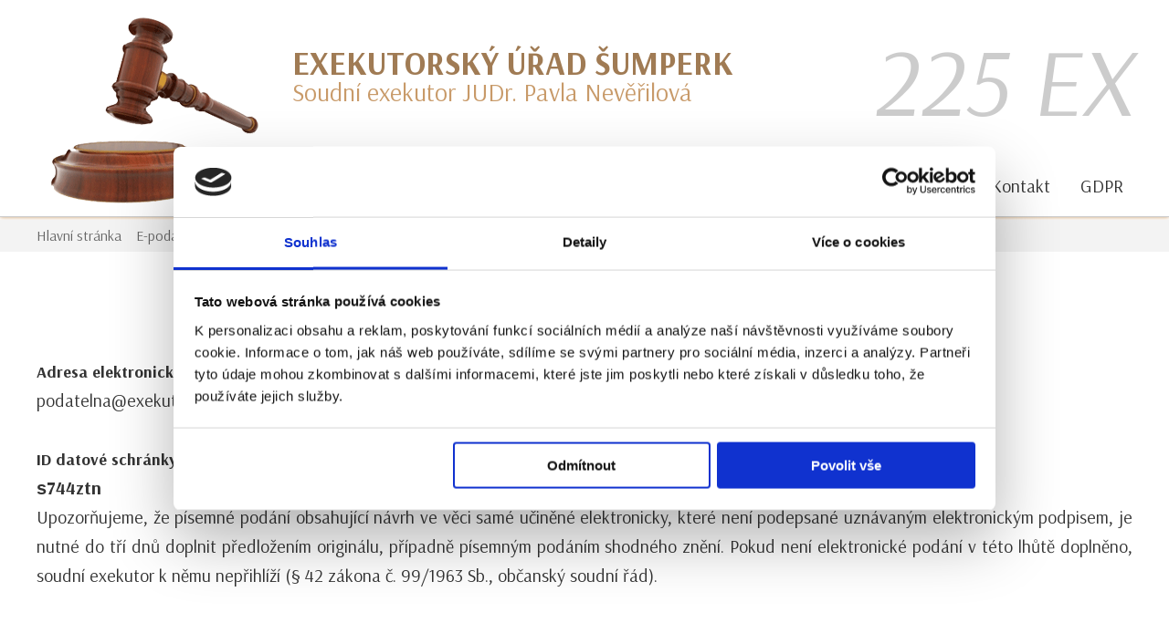

--- FILE ---
content_type: text/html; charset=UTF-8
request_url: http://www.exekutor-sumperk.cz/e-podatelna
body_size: 3166
content:

<!DOCTYPE html>
<html lang="cs" xmlns="http://www.w3.org/1999/xhtml">
<head>

<script id="Cookiebot" src="https://consent.cookiebot.com/uc.js" data-cbid="a5ef9929-ab81-45da-8df0-d9e36594017b" data-blockingmode="auto" type="text/javascript"></script>

	<meta charset=UTF-8 />
	<meta name="description" content="E-podatelna"/>
	<meta name="keywords" content="E-podatelna" />
	<meta name="author" content="Cleversite.cz" />
	<meta name="dcterms.rightsHolder" content="" />
	<meta name="robots" content="all,follow" />
	<meta name="viewport" content="width=device-width, initial-scale=1, maximum-scale=1">
	<link href="/css/stylesheet.css?t=1769840737" rel="stylesheet" type="text/css" />
	<link href="/css/form.css" rel="stylesheet" type="text/css" />
	<link href="/css/paginator.css" rel="stylesheet" type="text/css" />
	<link href="/css/downloads.css" rel="stylesheet" type="text/css" />
	<link href="/css/gallery.css" rel="stylesheet" type="text/css" />
	<link href="/css/media.css?t=1769840737" rel="stylesheet" type="text/css" />
  <link href="/css/stylesheet-of-tinymce.css" rel="stylesheet" type="text/css" />
  <link href="/admin/css/font-awesome.min.css" rel="stylesheet" type="text/css" />
  <link href="/admin/jquery/datetimepicker/jquery.datetimepicker.css" rel="stylesheet">
  
	<link href="https://fonts.googleapis.com/css?family=Arsenal:400,400i,700,700i&amp;subset=latin-ext" rel="stylesheet"> 
  <script src="https://ajax.googleapis.com/ajax/libs/jquery/1.7.2/jquery.min.js"></script><script src="https://ajax.googleapis.com/ajax/libs/jqueryui/1.7.2/jquery-ui.min.js"></script><link rel="stylesheet" href="/css/reveal.css" type="text/css" media="screen" /><script src="/jquery/jquery.reveal.js" type="text/javascript"></script><link rel="stylesheet" href="/jquery/venobox/venobox.css" type="text/css" media="screen" /><script type="text/javascript" src="/jquery/venobox/venobox.min.js"></script><script type="text/javascript" src="/js/scripts.js?t=1769840737"></script><link rel="stylesheet" href="/css/slider.css" type="text/css" /><script type="text/javascript" src="/js/slider.js"></script><script src="/admin/jquery/datetimepicker/jquery.datetimepicker.full.js"></script><script>
  (function(i,s,o,g,r,a,m){i['GoogleAnalyticsObject']=r;i[r]=i[r]||function(){
  (i[r].q=i[r].q||[]).push(arguments)},i[r].l=1*new Date();a=s.createElement(o),
  m=s.getElementsByTagName(o)[0];a.async=1;a.src=g;m.parentNode.insertBefore(a,m)
  })(window,document,'script','https://www.google-analytics.com/analytics.js','ga');

  ga('create', 'UA-96231164-1', 'auto');
  ga('create', 'UA-96626290-1', 'auto', {'name': 'newTracker'});  // New tracker.
  ga('create', 'UA-97567662-1', 'auto', {'name': 'newTracker2'});  // New tracker2.
  
  ga('send', 'pageview');
  ga('newTracker.send', 'pageview'); // Send page view for new tracker
  ga('newTracker2.send', 'pageview'); // Send page view for new tracker2
</script>	<title>E-podatelna</title>
</head>

<body>
<!--<a class="venobox" href="https://www.exdrazby.cz/photos/index.php?id=145861"><img src="/admin/uploadPictures/Drazby/1/Rodinny_dum_v_Karlovicich_u_Bruntalu_1_small.jpg" /></a>-->
  ﻿<div id="fullTopFrame"><div class="mainFrame"><a class="logo" href="/" title="Exekutoři Šumperk"><img src="/layout/kladivko_exekutori.gif?1769840737" /></a><div class="right"><div class="phone">&nbsp;</div><div class="title"><p class="main">EXEKUTORSKÝ ÚŘAD ŠUMPERK</p><p class="submain">Soudní exekutor JUDr. Pavla Nevěřilová</p><span class="znacka">225 EX</span></div><div class="menu"><div id="hamburger" class="row hamburger"><div class="text">Menu</div><div class="icon"></div></div><ul id="menuFrame"><li><a class="hasSubmenu" href="javascript:void(0);" title="Poskytované služby">Poskytované služby</a><div class="submenu "><a class="" href="/exekucni-cinnost" title="Exekuční činnost">Exekuční činnost</a><a class="" href="/dalsi-cinnost" title="Další činnost">Další činnost</a><a class="" href="/jak-zaplatit-dluh" title="Jak zaplatit dluh">Jak zaplatit dluh</a><a class="" href="/zadost-o-umozneni-splatek" title="Žádost o umožnění splátek">Žádost o umožnění splátek</a><a class="" href="/pro-opravnene" title="Pro oprávněné">Pro oprávněné</a></div></li><li><a target="" href="/drazby" title="Dražby">Dražby</a></li><li><a target="_blank" href="https://centralnideska.cz/urady/225-sumperk/uredni-deska/externi" title="Úřední deska">Úřední deska</a></li><li><a target="" href="/e-podatelna" title="E-podatelna">E-podatelna</a></li><li><a target="" href="/zajimave-odkazy" title="Odkazy, vzory podání">Odkazy, vzory podání</a></li><li><a target="" href="/kontakt" title="Kontakt">Kontakt</a></li><li><a target="" href="/ke-stazeni" title="GDPR">GDPR</a></li></ul></div></div></div></div><div id="fullNavigation"><div class="mainFrame"><a href="/">Hlavní stránka</a>&nbsp;&nbsp;<i class="fa fa-angle-double-right" aria-hidden="true"></i>&nbsp;&nbsp;<a href="/e-podatelna">E-podatelna</a></div></div><div id="fullMainContent"><div class="mainFrame"><h1>E-podatelna</h1><p><span class="vetsi-tucny">Adresa elektronick&#233; podatelny: </span></p>
<p>podatelna@exekutor-sumperk.cz</p>
<p>&#160;</p>
<p><span class="vetsi-tucny">&#65279;ID datov&#233; schr&#225;nky:</span></p>
<div dir="ltr"><strong><span style="font-family: Arial;"><span style="font-family: Arial;">s</span></span>744ztn</strong></div>
<p style="text-align: justify;">Upozor&#328;ujeme, &#382;e p&#237;semn&#233; pod&#225;n&#237; obsahuj&#237;c&#237; n&#225;vrh ve v&#283;ci sam&#233;&#160;u&#269;in&#283;n&#233; elektronicky, kter&#233; nen&#237; podepsan&#233; uzn&#225;van&#253;m elektronick&#253;m podpisem, je nutn&#233; do t&#345;&#237; dn&#367; doplnit p&#345;edlo&#382;en&#237;m origin&#225;lu, p&#345;&#237;padn&#283; p&#237;semn&#253;m pod&#225;n&#237;m shodn&#233;ho zn&#283;n&#237;. Pokud nen&#237; elektronick&#233; pod&#225;n&#237; v t&#233;to lh&#367;t&#283; dopln&#283;no, soudn&#237; exekutor k n&#283;mu nep&#345;ihl&#237;&#382;&#237; (&#167; 42 z&#225;kona &#269;. 99/1963 Sb., ob&#269;ansk&#253; soudn&#237; &#345;&#225;d).&#160;</p>
<p style="text-align: justify;">&#160;</p>
<p style="text-align: justify;">&#160;</p>
<p style="text-align: center;"><span class="vetsi-tucny nejvetsi-tucny">Kontaktujte n&#225;s</span></p><div id="contactForm"><form action="/e-podatelna" method="post"><input type="hidden" name="action" value="kontakt-form" /><div class="formLine"><div class="formRow"><span class="hvezdicka">*</span>Jméno a příjmení:</div><input class="formInput" type="text" name="name" id="name" value="" /></div><div class="formLine"><div class="formRow"><span class="hvezdicka">*</span>Telefon:</div><input class="formInput" type="text" name="phone" id="phone" value="" /></div><div class="formLine"><div class="formRow"><span class="hvezdicka">*</span>E-mail:</div><input class="formInput" type="text" name="email" id="email" value="" /></div><div class="formLine"><div class="formRow"><span class="hvezdicka">*</span>Zpráva, dotaz:</div><textarea class="formTextarea" name="text"></textarea></div><input type="hidden" name="kod2" value="" /><div class="formLine"><div class="formRow"><span class="hvezdicka">*</span>Opište ověřovací kód:</div><input class="formInputAntispam" type="text" name="kod" value="" /><img class="antispam" src="/captcha/simple-php-captcha.php?_CAPTCHA&amp;t=0.21489900+1769840737" alt="Ověřovací kód" /></div><div class="formLine"><input class="formSubmit" type="submit" value="Odeslat" /></div></div></form></div></div><div id="fullFooterFrame"><div class="mainFrame"><div class="left"><p>EXEKUTORSK&#221; &#218;&#344;AD &#352;UMPERK</p>
<p>soudn&#237; exekutor - JUDr. Pavla Nev&#283;&#345;ilov&#225;</p>
<p>K. H. M&#225;chy 1294/2, 787 01 &#352;umperk</p>
<p>&#160;</p>
<p>Telefon: 583 301 455</p>
<p>email: <a href=\"mailto:podatelna@exekutor-sumperk.cz\">podatelna@exekutor-sumperk.cz</a></p>
<p>ID datov&#233; schr&#225;nky:&#160;&#160;s744ztn</p>
<p>Bankovn&#237; spojen&#237;:&#160;198000355/0300&#160; &#268;SOB</p></div><div class="center"><p style=\"text-align: justify;\">&#218;&#344;EDN&#205; A POKLADN&#205; HODINY</p>
<p style=\"text-align: justify;\">PO 8:00 - 11:30&#160; 12:30 - 15:00</p>
<p style=\"text-align: justify;\">&#218;T 8:00 - 11:30&#160; 12:30 - 15:00</p>
<p style=\"text-align: justify;\">ST 8:00 - 11:30&#160; 12:30 - 15:00</p>
<p style=\"text-align: justify;\">&#268;T 8:00 - 11:30&#160; 12:30 - 15:00</p>
<p style=\"text-align: justify;\">P&#193; 8:00 - 11:00</p>
<p>&#160;</p>
<p>&#160;</p></div><div class="right"></div></div></div>  <!--<div class="banner"><a href="http://www.toplist.cz/" target="_top"><img src="http://toplist.cz/count.asp?id=282404&amp;logo=mc&amp;start=7900" border="0" alt="TOPlist" width="92" height="65"></a>-->
</body>
<script id="CookieDeclaration" src="https://consent.cookiebot.com/a5ef9929-ab81-45da-8df0-d9e36594017b/cd.js" type="text/javascript" async></script>

</html>

--- FILE ---
content_type: text/css
request_url: http://www.exekutor-sumperk.cz/css/stylesheet.css?t=1769840737
body_size: 2713
content:
BODY {font-family: 'Arsenal', sans-serif; background-color: #ffffff; color: #333333; font-size: 20px; margin: 0; padding: 0; line-height: 1.6;}

* {box-sizing:border-box; -moz-box-sizing:border-box; -webkit-box-sizing:border-box;}

.mainFrame {width: 1200px; margin: 0px auto;}
.hidden {display: none;}

/*
font-family: 'EB Garamond', serif;
font-family: 'Cormorant Garamond', serif;
*/

/*
název: a07b54
podnázev: c89a69

hlavicka: height 237px, padding-left: 280 pro logo
*/

/* tinymce */
.text-modry {color: #0072bc;}
.maly {font-size: 10px;}
.maly-tucny {font-size: 10px; font-weight: bold;}
.vetsi {font-size: 18px;}
.vetsi-tucny {font-size: 18px; font-weight: bold;}
.nejvetsi {font-size: 24px;}
.nejvetsi-tucny {font-size: 24px; font-weight: bold;}
.obrazekVlevo {float: left; margin: 0px 15px 10px 0px;}
.obrazekVpravo {float: right; margin: 0px 0px 10px 15px;}
/* tinymce */

.block {box-sizing:border-box; -moz-box-sizing:border-box; -webkit-box-sizing:border-box; }

.backBtn {display: inline-block; background-color: #a07b54; color: #fff; font-size: 20px; font-weight: bold; margin: 20px 0 0 0; padding: 5px 15px; cursor: pointer;}
.backBtn:HOVER {background-color: #c89a69;}

IMG {border: 0px;}
P, UL, LI, H1, H2, H3, H4, H5, H6 {margin: 0px;}
A {color: inherit; text-decoration: none;}
HR {width: 100%; height: 1px; float: left; background-color: #eeeded; border: 0px; margin: 10px 0px;}

.floatL {float: left;}
.floatR {float: right;}
.posRel {position: relative;}
.line {width: 100%; float: left;}
.trans {transition: all 0.3s;}
.corner {border-radius:3px; -moz-border-radius:3px; -webkit-border-radius:3px;}
.arrowR::AFTER {content:' ►'; float:right; margin:0 0 0 10px; -moz-transition:0.5s all;-webkit-transition:0.5s all; }
.arrowR:HOVER::AFTER { -moz-transform:rotate(360deg); -webkit-transform:rotate(360deg); text-shadow: 1px 0 rgba(0,0,0,0.4); }
.noMarginRight {margin-right: 0 !important;}

.color-blue {color: #0072bc;}
.color-dark {color: #58595b;}
.color-green {color: #249900;}
.color-red {color: #ed4144;}

#fullTopFrame {width: 100%; height: 238px; float: left; border-bottom: 1px solid #ccc; -moz-box-shadow: 0 0 5px #c89a69; -webkit-box-shadow: 0 0 5px #c89a69; box-shadow: 0 0 5px #c89a69;}

#fullTopFrame .logo {width: 280px; height: 237px; float: left; display: block; margin: 0; /*background-image: url('/layout/kladivko_exekutori.gif'); background-repeat: no-repeat; background-position: center left;*/}
#fullTopFrame .right {width: 920px; height: 237px; float: left;}
#fullTopFrame .right .phone {width: 100%; height: 51px; float: left; text-align: right; font-size: 21px;}
#fullTopFrame .right .title {width: 100%; height: 120px; float: left; font-size: 36px; position: relative;}
#fullTopFrame .right .title .znacka {position: absolute; right: 0; top: 0; font-size: 106px; color: #ccc; font-weight: 100; font-style: italic; line-height: 0.7;}
#fullTopFrame .right .title span {color: #ccc; font-weight: 100; font-style: italic;}
#fullTopFrame .right .title P {padding: 0; margin: 0; line-height: 1;}
#fullTopFrame .right .title h1 {padding: 0; margin: 0 0 8px; line-height: 1; color: #a07b54; font-weight: bold; font-size: 36px;}
#fullTopFrame .right .title h1 span {color: #ccc; font-weight: 100; font-style: italic;}
#fullTopFrame .right .title .main {color: #a07b54; font-weight: bold;}
#fullTopFrame .right .title .submain {color: #c89a69; font-size: 28px;}
#fullTopFrame .right .menu {width: 100%; height: 66px; float: left; position: relative;}
#fullTopFrame .right .menu .hamburger {display: none;}
#fullTopFrame .right .menu UL {list-style: none; float: left; width: 100%; height: 66px; padding: 0; margin: 0; text-align: center; display: flex; justify-content: space-between;}
#fullTopFrame .right .menu UL LI {width: auto; height: 66px; float: left; position: relative; display: flex;}
#fullTopFrame .right .menu UL LI A {width: auto; height: 66px; float: left; line-height: 66px; padding: 0 10px; font-size: 20px;}
#fullTopFrame .right .menu UL LI:HOVER {background-color: #a07b54; color: #ffffff;}
#fullTopFrame .right .menu UL LI:first-child A {/*padding-left: 0;*/}
#fullTopFrame .right .menu UL LI:last-child A {/*padding-right: 0;*/}
#fullTopFrame .right .menu UL LI .submenu {position: absolute; left: 0; top: 66px; display: none; min-width: 250px; height: auto; float: left; background: #a07b54; z-index: 1000; margin: 0; padding: 0; }
#fullTopFrame .right .menu UL LI .submenu A {width: 100%; height: 40px; float: left; color: #ffffff; line-height: 40px; text-align: left; font-size: 18px;}
#fullTopFrame .right .menu UL LI .submenu A:HOVER {background-color: #c89a69;}


#fullSliderFrame {width: 100%; height: 348px; float: left; /*background-color: #eeeff2; background-color: #6ea5e1; color: #fff;*/}
#fullSliderFrame.winter {background-color: #eeeff2;}
#fullSliderFrame.summer {background-color: #6ea5e1; color: #fff}
#fullSliderFrame .slide {width: 100%; height: 100%; float: left; position: relative;}
#fullSliderFrame .slide .text {position: absolute; left: 0; top: 0; width: 50%; height: 100%; display: flex; flex-direction: column; justify-content: center; overflow: hidden;}
#fullSliderFrame .slide .text P {padding: 20px 70px 20px 20px; overflow: hidden;}

#fullNavigation {width: 100%; height: auto; float: left; margin: 3px 0 0 0; padding: 5px 0; color: #666; background-color: #f3f3f3; font-size: 16px; border-bottom: 0px solid #ccc;}
#fullNavigation A:HOVER {text-decoration: underline;}

#fullDrazbyFrame {width: 100%; height: auto; float: left;}
#fullDrazbyFrame H2 {width: 100%; height: 50px; float: left; margin: 20px 0 20px 0; line-height: 50px; text-align: center; font-size: 32px; background-image: url('/layout/nadpis_podtrzeni_2.png'); background-position: bottom center; background-repeat: no-repeat;}
#fullDrazbyFrame .drazbyList {width: 100%; height: 100%; float: left; display: flex; justify-content: space-evenly; flex-wrap: wrap; margin-top: 20px;}
#fullDrazbyFrame .drazbyList .drazba {width: 270px; float: left; height: auto; display: flex; margin: 0 40px 20px 0;}
#fullDrazbyFrame .drazbyList .drazba:nth-child(4n) {margin-right: 0 !important;}
#fullDrazbyFrame .drazbyList .drazba .inner {width: 100%; height: auto; float: left; padding: 3px;}
#fullDrazbyFrame .drazbyList .drazba .inner:HOVER {-moz-box-shadow: 0 0 5px #a07b54; -webkit-box-shadow: 0 0 5px #a07b54; box-shadow: 0 0 5px #a07b54;}
#fullDrazbyFrame .drazbyList .drazba .inner .photo {width: 100%; height: 210px; float: left; overflow: hidden; margin: 0 0 2px 0; background-color: #ccc;}
#fullDrazbyFrame .drazbyList .drazba .inner .photo IMG {width: 100%; height: auto; float: left;}
#fullDrazbyFrame .drazbyList .drazba .inner .popis {width: 100%; height: 65px; float: left; overflow: hidden; padding: 10px 10px 0 10px; font-size: 16px; line-height: 23px; background-color: #555555; color: #ffffff;}
#fullDrazbyFrame .drazbyList .drazba .inner .cena {width: 100%; height: auto; float: left; padding: 0 10px 2px 10px; font-size: 18px; background-color: #555555; color: #ffffff; font-weight: bold; font-style: italic;}

#fullDrazbyFrame .filtry {width: 100%; height: auto; float: left; margin: 10px 0;}
#fullDrazbyFrame .filtry .item {width: 50%; height: auto; float: left;}
#fullDrazbyFrame .filtry .item .inputText {width: 99%; height: 40px; line-height: 40px; font-size: 16px; font-weight: 100; float: right; padding: 0 5px; border: 1px #e6e6e6 solid; background-color: #f6f6f6; border-radius: 3px;}
#fullDrazbyFrame .filtry .item .inputSelect {width: 99%; height: 40px; line-height: 40px; font-size: 16px; font-weight: 100; float: left; padding: 0 5px; border: 1px #e6e6e6 solid; background-color: #f6f6f6; border-radius: 3px;}
#fullDrazbyFrame .filtry .regions {width: 100%; height: auto; float: left; display: flex; flex-wrap: wrap; margin: 10px 0;}
#fullDrazbyFrame .filtry .regions .itemCheckbox {width: 25%; height: auto; float: left;}
#fullDrazbyFrame .filtry .regions .itemCheckbox .checkbox {width: 30px; height: auto; float: left;}
#fullDrazbyFrame .filtry .regions .itemCheckbox .checkbox INPUT[type=checkbox] {}
#fullDrazbyFrame .filtry .regions .itemCheckbox .name {width: auto; height: auto; float: left;}
#fullDrazbyFrame .filtry .submitLine {width: 100%; height: auto; float: left; margin: 10px 0; display: flex; justify-content: right;}
#fullDrazbyFrame .filtry .submitLine .inputSubmit {width: 200px; height: 40px; margin: 0 auto; font-size: 18px; font-family: 'Arsenal', sans-serif; font-weight: 100; padding: 0 5px; border: 1px #a07b54 solid; background-color: #a07b54; border-radius: 5px; color: #fff; cursor: pointer;}
#fullDrazbyFrame .filtry .submitLine .inputSubmit:HOVER {background-color: #c89a69;}

#fullSluzbyAktualityFrame {width: 100%; height: auto; float: left; margin-top: 20px;}

#fullSluzbyAktualityFrame .sluzbyList {width: 59%; height: auto; float: left; background-color: #D0BB82;}
#fullSluzbyAktualityFrame .sluzbyList H2 {width: 100%; height: 50px; float: left; margin: 20px 0 20px 0; line-height: 50px; text-align: center; background-image: url('/layout/nadpis_podtrzeni_2.png'); background-position: bottom center; background-repeat: no-repeat;}
#fullSluzbyAktualityFrame .sluzbyList UL {width: 100%; height: auto; float: left; list-style: none;}
#fullSluzbyAktualityFrame .sluzbyList UL LI {width: 50%; height: 50px; float: left; line-height: 50px; padding: 0 0 0 30px; background-image: url('/layout/li_square_black.png'); background-position: left center; background-repeat: no-repeat;}

#fullSluzbyAktualityFrame .aktualityList {width: 40%; height: auto; float: right; background-color: #eeeeee;}
#fullSluzbyAktualityFrame .aktualityList H2 {width: 100%; height: 50px; float: left; margin: 20px 0 20px 0; line-height: 50px; text-align: center; background-image: url('/layout/nadpis_podtrzeni_2.png'); background-position: bottom center; background-repeat: no-repeat;}
#fullSluzbyAktualityFrame .aktualityList .item {width: 100%; height: auto; float: left; padding: 0 15px;}
#fullSluzbyAktualityFrame .aktualityList .item .title {width: 100%; height: auto; float: left; font-weight: bold; font-size: 22px;}
#fullSluzbyAktualityFrame .aktualityList .item P {width: 100%; height: auto; float: left;}


#fullMainContent {width: 100%; height: auto; float: left; margin: 20px 0;}
#fullMainContent H1 {width: 100%; height: auto; float: left; padding: 20px 0 15px 0; margin: 0 0 10px 0; line-height: 50px; text-align: center; background-image: url('/layout/nadpis_podtrzeni_2.png'); background-position: bottom center; background-repeat: no-repeat;}

#fullMainContent A {color: #e95847; border-bottom: 1px dotted #e95847; padding: 3px; margin: 0 -3px;}
#fullMainContent A:HOVER {color: #ffffff; background-color: #e95847; border-bottom: 0; border-radius: 3px}

/* Po najetí na obrázek odkaz */
.noBgEfect {border-bottom: 0 !important;}
.noBgEfect:HOVER {color: inherit; background: none !important;}


#fullMainContent .detailDrazby {width: 100%; height: auto; float: left;}
#fullMainContent .detailDrazby H1 {margin-bottom: 40px;}
#fullMainContent .detailDrazby P {margin: 0 0 20px 0;}
#fullMainContent .detailDrazby .left {width: 700px; height: auto; float: left; padding: 0 20px 0 0;}
#fullMainContent .detailDrazby .left .row {width: 100%; height: auto; float: left; border-bottom: 1px dotted #eaeaea; padding: 0 0 5px 0; margin: 0 0 5px 0;}
#fullMainContent .detailDrazby .left .row .name {width: auto; height: auto; float: left;}
#fullMainContent .detailDrazby .left .row .value {width: auto; height: auto; float: right; font-weight: bold;}
#fullMainContent .detailDrazby .right {width: 450px; height: auto; float: left; margin: 0 0 0 50px;}
#fullMainContent .detailDrazby .right IMG {max-width: 450px;}
#fullMainContent .detailDrazby .right .allPhotos {width: 100%; display: flex; justify-content: space-between; flex-wrap: wrap; align-items: flex-start;}
#fullMainContent .detailDrazby .right .allPhotos .photo {max-width: 33%; margin-bottom: 2px;}

/* Kvuli zobrazeni max-width v IE :) */
@media screen and (-ms-high-contrast: active), (-ms-high-contrast: none) {
    #fullMainContent .detailDrazby .right .allPhotos .photo {
        width: 33%;
    }
}

#fullMainContent .detailDrazby .bottom {width: 100%; height: auto; float: left;}
#fullMainContent .detailDrazby .bottom H2 {width: 100%; height: auto; padding: 10px 0;}
#fullMainContent .detailDrazby .bottom .title {width: 100%; height: auto; float: left;}


#fullFooterFrame {width: 100%; height: auto; float: left; padding: 20px 0 20px 0; margin-top: 40px; font-size: 16px; background-color: #333333; color: #FFFFFF;}
#fullFooterFrame .left {width: 33.33333%; height: auto; float: left; padding: 0 0 0 0; text-align: left;}
#fullFooterFrame .center {width: 33.33333%; height: auto; float: left; padding: 0 0 0 0; text-align: center;}
#fullFooterFrame .right {width: 33.33333%; height: auto; float: left; padding: 0 0 0 0; text-align: right;}



--- FILE ---
content_type: text/css
request_url: http://www.exekutor-sumperk.cz/css/form.css
body_size: 853
content:
.error {color: #d9001a; font-weight: bold;}
.done {color: green; font-weight: bold;}
.done A {color: green; text-decoration: underline;}
.done A:HOVER {text-decoration: none;}

#contactForm {width: 100%; height: auto; float: left; margin: 40px 0 20px 0;}

.formLine {width: 100%; float: left; margin: 0px 0px 10px 0px; font-size: 16px;}
.formLine .formRow {width: 20%; padding: 6px 10px 0px 0px; margin: 0px; float: left; text-align: right;}
.formLine .formRow2 {width: 300px; padding: 4px 10px 0px 0px; margin: 0px; float: left; text-align: left;}
.formLine .formValue {width: 300px; padding: 4px 10px 0px 0px; margin: 0px; float: left; text-align: left;}
.formLine .formRowCheckbox {width: 690px; padding: 4px 0px 0px 0px; margin: 0px; float: left; text-align: left;}
.formLine .formRowCheckbox A {color: #fd2015;}
.formLine .formInput {width: 70%; padding: 10px 5px 10px 5px; margin: 0px 10px 0px 0px; float: left; border: 1px #e6e6e6 solid; background-color: #f6f6f6;}

.formLine .formInputPrefix1 {width: 50px; padding: 10px 5px 10px 5px; margin: 0px 10px 0px 0px; float: left; border: 1px #e6e6e6 solid; background-color: #f6f6f6;}
.formLine .formInputPrefix2 {width: 50px; padding: 10px 5px 10px 5px; margin: 0px 10px 0px 0px; float: left; border: 1px #e6e6e6 solid; background-color: #f6f6f6;}
.formLine .formInputAfterPrefix {width: 200px; padding: 10px 5px 10px 5px; margin: 0px 10px 0px 0px; float: left; border: 1px #e6e6e6 solid; background-color: #f6f6f6;}

.formLine .formTextarea {width: 70%; height: 120px; padding: 2px 5px 2px 5px; margin: 0px 10px 0px 0px; float: left; border: 1px #e6e6e6 solid;}
.formLine .formSelect {width: 70%; padding: 10px 5px 10px 5px; margin: 0px 10px 0px 0px; float: left; border: 1px #e6e6e6 solid; background-color: #f6f6f6;}
.formLine .formSubmit {width: auto; padding: 5px 30px 5px 30px; margin: 10px 10px 0px 20%; float: left; background-color: #fd2015; border: 0px; color: #FFF; font-size: 18px; font-weight: 100; cursor: pointer; text-transform: uppercase;}
.formLine .formSubmit:HOVER {background-color: #fe433a;}
.formLine .antispam {width: 110px; height: 38px; float: left; margin: 0px 0px 0px 10px;}
.formLine .formInputAntispam {width: 180px; padding: 10px 5px 10px 5px; margin: 0px 0px 0px 0px; float: left; border: 1px #e6e6e6 solid; background-color: #f6f6f6;}
.formLine .readonly {background-color: #ddd; color: #686868;}
.formLine .radio {width: 400px; margin: 4px 0px 4px 0px; padding: 0px 0px 5px 0px; float: left; border-bottom: 1px #e8e8e7 solid;}
.formLine .radio .desc {width: 375px; float: left;}
.formLine .radio INPUT {width: 25px; margin: 2px 0px 0px 0px; float: left;}
.formLine .radioFull {width: 100%; margin: 4px 0px 4px 0px; padding: 0px 0px 5px 0px; float: left;}
.formLine .radioFull .desc {width: 600px; float: left;}
.formLine .radioFull INPUT {width: 25px; margin: 2px 0px 0px 0px; float: left;}
.formLine .formSelectPredvolba {width: 80px; padding: 5px 1px 4px 5px; margin: 0px 0px 0px 0px; float: left; border: 1px #d0d0d0 solid;}
.formLine .formInputPhone {width: 220px; height: auto; padding: 5px 5px 5px 5px; margin: 0px 10px 0px 0px; float: left; border: 1px #d0d0d0 solid;}
.formLine .bgRed {border-color: #d9001a; background-color: #FFF0F0;}

.formLine .activeInput {border-color: #686868;}
.formLine .bigSubmit {padding: 10px 15px; float: right; position: relative; left: 10px;}

.orderInfoFrame {width: 688px; padding: 15px; float: left; border-top: 1px #4c4c49 dotted; margin: 0px 0px 15px 0px;}
.orderInfoFrame .formLine {width: 688px;}
#right .orderInfoFrame H3 {width: 688px;}

.hvezdicka {color: #e41d1b; font-weight: bold; font-size: 20px; line-height: 10px;}
#shippingAddress {float: left;}

--- FILE ---
content_type: text/css
request_url: http://www.exekutor-sumperk.cz/css/paginator.css
body_size: 190
content:

.paginator {width: 100%; height: auto; float: left; margin: 20px 0 0 0; text-align: center;}
.paginator .link {padding: 0 6px !important; margin: 0 !important;}
.paginator .link.active {background-color: #e95847 !important; color: #fff !important; border-radius: 3px;}



--- FILE ---
content_type: text/css
request_url: http://www.exekutor-sumperk.cz/css/gallery.css
body_size: 340
content:
.textFrame .photoFrame {width: 100%; float: left;}
.textFrame .photoFrame IMG {width: 160px; float: left;}
.textFrame .photoFrame A {margin: 10px 16px 10px 0px; width: 160px; padding: 1px; background-color: #ccc; float: left;}
.textFrame .photoFrame .last {margin-right: 0px;}

.textFrame .videogalleryFrame {width: 720px; float: left;}
.textFrame .videogalleryFrame H3 {width: 720px; float: left; margin: 10px 0px 10px 0px; font-size: 16px; font-weight: bold; color: #1690BB;}
.textFrame .videogalleryFrame P {width: 720px; float: left; margin: 5px 0px 20px 0px; padding: 0px 0px 15px 0px; border-bottom: 1px #ccc dotted;}


#filegallery {width: 100%; height: auto; float: left; margin: 20px 0;}
#filegallery .row {width: 100%; height: 48px; float: left; line-height: 48px;}
#filegallery .row .icon {width: 60px; height: 48px; float: left; line-height: 48px;}
#filegallery .row .name {width: auto; min-width: 400px; height: 48px; float: left; line-height: 48px;}


#photogallery {width: 100%; height: auto; float: left; margin: 20px 0;}
#photogallery A {width: auto; height: auto; float: left; margin: 20px 20px 0 0;}



--- FILE ---
content_type: text/css
request_url: http://www.exekutor-sumperk.cz/css/media.css?t=1769840737
body_size: 1023
content:
/* #Media Queries */

@media (min-width: 1201px){

}


@media (min-width: 1171px)
{
  #fullCatalogueFrame .right .items>div:nth-child(4n) {margin-right:0;} 
}


@media (max-width: 980px){
         
}


@media (min-width: 768px) and (max-width: 1200px){

}


@media (max-width: 959px) {
        
}


@media (max-width: 1024px) {

}


@media (max-width: 768px) {
  .mainFrame {width: 100%; padding: 0;}
  
  #fullTopFrame {height: auto;}
  
  #fullTopFrame .logo {display: none;}
  #fullTopFrame .right {width: 100%; height: auto;}
  #fullTopFrame .right .phone {display: none;}
  #fullTopFrame .right .title {height: auto; padding-bottom: 10px;}
  #fullTopFrame .right .title .znacka {display: none;}
  #fullTopFrame .right .title H1 {text-align: center; padding-top: 8px;}
  #fullTopFrame .right .title .submain {font-size: 22px; text-align: center;}
  
  #fullTopFrame .right .title .main {text-align: center; padding-top: 8px;}
  
  #fullTopFrame .right .menu {height: auto;}
  #fullTopFrame .right .menu UL LI {width: 100%; height: 40px;}
  #fullTopFrame .right .menu UL LI A {width: 100%; height: 40px; line-height: 40px; text-align: left; color: #fff; border-bottom: 1px dotted #a07b54;}
  #fullTopFrame .right .menu UL LI .submenu {top: 100%; border-top: 1px solid #fff; border-bottom: 1px solid #fff;}
  #fullTopFrame .right .menu UL LI .submenu A {}
  
  
  #fullTopFrame .right .menu .hamburger { display: block; width: 100%; float: left; position: relative; padding: 10px 2.5%; background-color: #a07b54; line-height: 1; }
   .hamburger .text { float: left; text-transform: uppercase; letter-spacing: 1px; font-size: 25px; color: #fff; }
   .hamburger .icon { width: 35px; position: absolute; top: calc(50% - 1px); right: 2.5%; transition: all .5s; }
   .hamburger.active .icon { width: 27px; background: transparent; }
   .hamburger .icon, .hamburger .icon:before, .hamburger .icon:after { height: 2px; background: #fff; }
   .hamburger .icon:before, .hamburger .icon:after { content: ""; width: 100%; position: absolute; left: 0; transition: all .5s; }
   .hamburger .icon:before { top: -10px; }
   .hamburger .icon:after { bottom: -10px; }
   .hamburger.active .icon:before { top: 0; transform: rotate(45deg); }
   .hamburger.active .icon:after { top: 0; transform: rotate(135deg); }
   
  #fullTopFrame .right .menu UL {display: none; position: absolute; width: 100%; height: auto; float: left; top: 100%; left: 0; z-index: 301; background: #c89a69;}
  
  #fullSliderFrame {display: none;}
  
  #fullMainContent, #fullNavigation {padding: 0 5px;}
  
  #fullSliderFrame, #fullSluzbyAktualityFrame {display: none;}
  
  #fullDrazbyFrame .drazbyList .drazba {width: 100%; margin: 0;}
  
  #fullFooterFrame .left, #fullFooterFrame .center, #fullFooterFrame .right {width: 100%; text-align: center;}
  
  #fullMainContent .detailDrazby .left {width: 100%;}
  #fullMainContent .detailDrazby .right {width: 100%; margin: 0;}
  #fullMainContent .detailDrazby .right .photos IMG {max-width: 100%;}
  
  #contactForm {margin-top: 0;}
  #contactForm .formRow {width: 100%; text-align: left;}
  #contactForm .formInput, #contactForm .formSelect {width: 100%;}
  
  #fullDrazbyFrame .filtry .item {width: 100%; margin-bottom: 5px;}
  #fullDrazbyFrame .filtry .item .inputText, #fullDrazbyFrame .filtry .item .inputSelect {width: 100%;}
  #fullDrazbyFrame .filtry .regions .itemCheckbox {width: 100%;}
}


@media (max-width: 667px) {
  
}


/* iPhone S5 nalezato */
@media (max-width: 568px) {

}


@media (max-width: 479px) {
  
}


--- FILE ---
content_type: text/css
request_url: http://www.exekutor-sumperk.cz/css/stylesheet-of-tinymce.css
body_size: 168
content:
.maly {font-size: 10px;}
.maly-tucny {font-size: 10px; font-weight: bold;}
.vetsi {font-size: 18px;}
.vetsi-tucny {font-size: 18px; font-weight: bold;}
.nejvetsi {font-size: 24px;}
.nejvetsi-tucny {font-size: 24px; font-weight: bold;}

.obrazekVlevo {float: left; margin: 0px 15px 10px 0px;}
.obrazekVpravo {float: right; margin: 0px 0px 10px 15px;}

--- FILE ---
content_type: text/plain
request_url: https://www.google-analytics.com/j/collect?v=1&_v=j102&a=1404302402&t=pageview&_s=1&dl=http%3A%2F%2Fwww.exekutor-sumperk.cz%2Fe-podatelna&ul=en-us%40posix&dt=E-podatelna&sr=1280x720&vp=1280x720&_u=IEDAAEABAAAAACAAI~&jid=1187893814&gjid=546117472&cid=580354204.1769840740&tid=UA-97567662-1&_gid=1354050292.1769840740&_r=1&_slc=1&z=1754034652
body_size: -838
content:
2,cG-3PG0N0MYNR

--- FILE ---
content_type: text/plain
request_url: https://www.google-analytics.com/j/collect?v=1&_v=j102&a=1404302402&t=pageview&_s=1&dl=http%3A%2F%2Fwww.exekutor-sumperk.cz%2Fe-podatelna&ul=en-us%40posix&dt=E-podatelna&sr=1280x720&vp=1280x720&_u=IEDAAEABAAAAACAAI~&jid=1509417508&gjid=634770758&cid=580354204.1769840740&tid=UA-96626290-1&_gid=1354050292.1769840740&_r=1&_slc=1&z=1214754335
body_size: -838
content:
2,cG-F0Q7QLKLRX

--- FILE ---
content_type: text/plain
request_url: https://www.google-analytics.com/j/collect?v=1&_v=j102&a=1404302402&t=pageview&_s=1&dl=http%3A%2F%2Fwww.exekutor-sumperk.cz%2Fe-podatelna&ul=en-us%40posix&dt=E-podatelna&sr=1280x720&vp=1280x720&_u=IEDAAEABAAAAACAAI~&jid=49544724&gjid=763551225&cid=580354204.1769840740&tid=UA-96231164-1&_gid=1354050292.1769840740&_r=1&_slc=1&z=158319890
body_size: -451
content:
2,cG-STJK554JW4

--- FILE ---
content_type: application/javascript
request_url: http://www.exekutor-sumperk.cz/js/scripts.js?t=1769840737
body_size: 873
content:
function hideElement(id){
  if(document.getElementById(id).style.display != "none"){
    document.getElementById(id).style.display="none";
  }
}

function showElement(id){
  if(document.getElementById(id).style.display != "block"){
    document.getElementById(id).style.display="block";
  }
}

function bar(url)
{
  wasOpen  = false;
  win = window.open(url);    
  return (typeof(win)=='object')?true:false;
}

function scrollToId(id)
{
  $("html, body").animate({ scrollTop: $('#'+id).offset().top }, 1000);
}

function loadImage(id)
{
  $.ajax({
    type: 'POST',
    url: "/jquery/scripts/load-images-exdrazby.php",
    data: { id:id },
    success: function(result) {
      if(result)
      {
        $('#img-'+id).attr("src", result.html);
      }
    },
    dataType: 'json'
  });
}

$(document).ready(function() {
  
  $('a[rel*=lightbox]').venobox(); 
  $('.venobox').venobox(); 
  
  var x = 0;
  
  $('#menuFrame LI').hover(
     function () 
     {
       $(this).children('.submenu').slideDown('fast');
       $(this).children('.submenu').addClass('hover');
       
       x=1;  
     },
     function () 
     {
       $(this).children('.submenu').hide();
       $(this).children('.submenu').removeClass('hover');
     }
  );
  
  
  $(document).on('click', '.hasSubmenu', function() {
       
     if (x==0)
     {
       t = $(this).next('.submenu');
       t.toggle();
     }
     else
     {
       x=0;
     }
  });
  
  
  $('.hamburger').click(function() {
    $('#menuFrame').slideToggle();
    $(this).toggleClass('active');
  });
  
  
  var time = 200;
  
  /**
   * DateTimePicker
   * https://github.com/xdan/datetimepicker
   */  
  $.datetimepicker.setLocale('cs');
  $('.datetimepicker').datetimepicker({/*value:'7.7.2016 19:50',*/ step:5, format: 'd.m.Y H:i'});
  $('.datepicker').datetimepicker({/*value:'7.7.2016 19:50',*/ step:5, format: 'd.m.Y', timepicker: false});

  /*
  $('#menuFrame LI').click(
     function () 
     {
       $(this).children('.submenu').slideDown('fast');
     }
  );
  */
  /*
  $('#mainMobileMenu').click(function() {
    $('#mainMobileUl').slideToggle();
  });
  */
  /*
  $('.getSubMenu').click(function() {
    id=$(this).attr('data-id');
    $('#'+id).slideToggle();
  });
  */
});

--- FILE ---
content_type: application/javascript
request_url: http://www.exekutor-sumperk.cz/js/scripts.js?t=1769840737
body_size: 873
content:
function hideElement(id){
  if(document.getElementById(id).style.display != "none"){
    document.getElementById(id).style.display="none";
  }
}

function showElement(id){
  if(document.getElementById(id).style.display != "block"){
    document.getElementById(id).style.display="block";
  }
}

function bar(url)
{
  wasOpen  = false;
  win = window.open(url);    
  return (typeof(win)=='object')?true:false;
}

function scrollToId(id)
{
  $("html, body").animate({ scrollTop: $('#'+id).offset().top }, 1000);
}

function loadImage(id)
{
  $.ajax({
    type: 'POST',
    url: "/jquery/scripts/load-images-exdrazby.php",
    data: { id:id },
    success: function(result) {
      if(result)
      {
        $('#img-'+id).attr("src", result.html);
      }
    },
    dataType: 'json'
  });
}

$(document).ready(function() {
  
  $('a[rel*=lightbox]').venobox(); 
  $('.venobox').venobox(); 
  
  var x = 0;
  
  $('#menuFrame LI').hover(
     function () 
     {
       $(this).children('.submenu').slideDown('fast');
       $(this).children('.submenu').addClass('hover');
       
       x=1;  
     },
     function () 
     {
       $(this).children('.submenu').hide();
       $(this).children('.submenu').removeClass('hover');
     }
  );
  
  
  $(document).on('click', '.hasSubmenu', function() {
       
     if (x==0)
     {
       t = $(this).next('.submenu');
       t.toggle();
     }
     else
     {
       x=0;
     }
  });
  
  
  $('.hamburger').click(function() {
    $('#menuFrame').slideToggle();
    $(this).toggleClass('active');
  });
  
  
  var time = 200;
  
  /**
   * DateTimePicker
   * https://github.com/xdan/datetimepicker
   */  
  $.datetimepicker.setLocale('cs');
  $('.datetimepicker').datetimepicker({/*value:'7.7.2016 19:50',*/ step:5, format: 'd.m.Y H:i'});
  $('.datepicker').datetimepicker({/*value:'7.7.2016 19:50',*/ step:5, format: 'd.m.Y', timepicker: false});

  /*
  $('#menuFrame LI').click(
     function () 
     {
       $(this).children('.submenu').slideDown('fast');
     }
  );
  */
  /*
  $('#mainMobileMenu').click(function() {
    $('#mainMobileUl').slideToggle();
  });
  */
  /*
  $('.getSubMenu').click(function() {
    id=$(this).attr('data-id');
    $('#'+id).slideToggle();
  });
  */
});